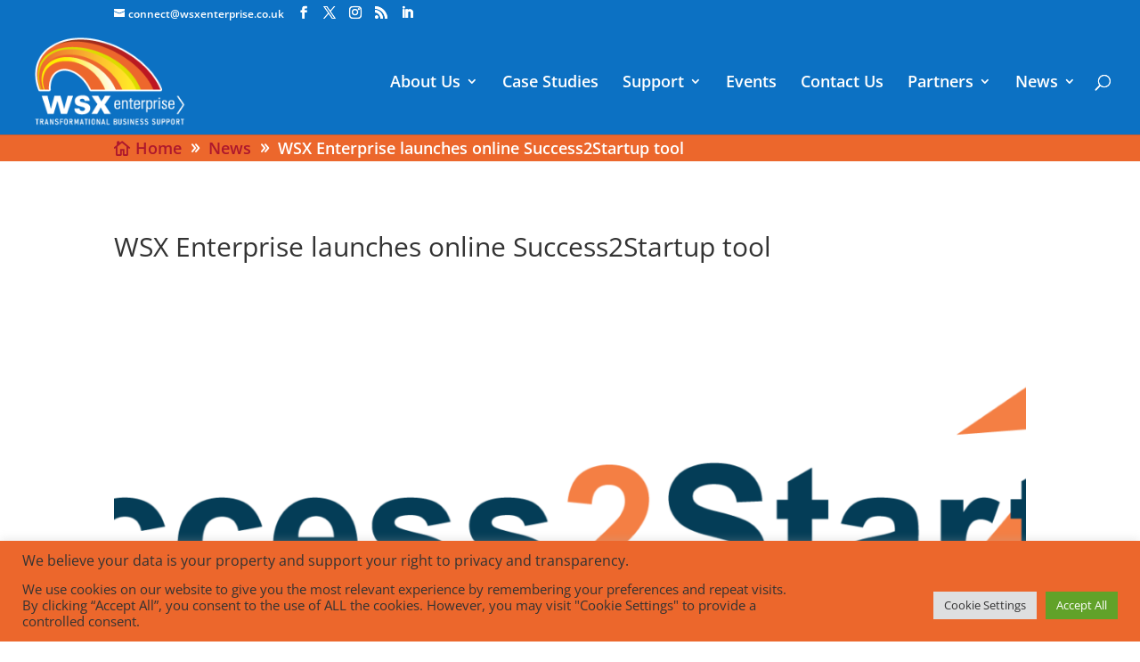

--- FILE ---
content_type: text/html; charset=utf-8
request_url: https://www.google.com/recaptcha/api2/anchor?ar=1&k=6LdHmcUUAAAAAF6JNyVbbPJwrWceenFgyFVOkQGC&co=aHR0cHM6Ly93d3cud3N4ZW50ZXJwcmlzZS5jby51azo0NDM.&hl=en-GB&v=PoyoqOPhxBO7pBk68S4YbpHZ&size=invisible&anchor-ms=20000&execute-ms=30000&cb=wt56xq40kxc5
body_size: 49040
content:
<!DOCTYPE HTML><html dir="ltr" lang="en-GB"><head><meta http-equiv="Content-Type" content="text/html; charset=UTF-8">
<meta http-equiv="X-UA-Compatible" content="IE=edge">
<title>reCAPTCHA</title>
<style type="text/css">
/* cyrillic-ext */
@font-face {
  font-family: 'Roboto';
  font-style: normal;
  font-weight: 400;
  font-stretch: 100%;
  src: url(//fonts.gstatic.com/s/roboto/v48/KFO7CnqEu92Fr1ME7kSn66aGLdTylUAMa3GUBHMdazTgWw.woff2) format('woff2');
  unicode-range: U+0460-052F, U+1C80-1C8A, U+20B4, U+2DE0-2DFF, U+A640-A69F, U+FE2E-FE2F;
}
/* cyrillic */
@font-face {
  font-family: 'Roboto';
  font-style: normal;
  font-weight: 400;
  font-stretch: 100%;
  src: url(//fonts.gstatic.com/s/roboto/v48/KFO7CnqEu92Fr1ME7kSn66aGLdTylUAMa3iUBHMdazTgWw.woff2) format('woff2');
  unicode-range: U+0301, U+0400-045F, U+0490-0491, U+04B0-04B1, U+2116;
}
/* greek-ext */
@font-face {
  font-family: 'Roboto';
  font-style: normal;
  font-weight: 400;
  font-stretch: 100%;
  src: url(//fonts.gstatic.com/s/roboto/v48/KFO7CnqEu92Fr1ME7kSn66aGLdTylUAMa3CUBHMdazTgWw.woff2) format('woff2');
  unicode-range: U+1F00-1FFF;
}
/* greek */
@font-face {
  font-family: 'Roboto';
  font-style: normal;
  font-weight: 400;
  font-stretch: 100%;
  src: url(//fonts.gstatic.com/s/roboto/v48/KFO7CnqEu92Fr1ME7kSn66aGLdTylUAMa3-UBHMdazTgWw.woff2) format('woff2');
  unicode-range: U+0370-0377, U+037A-037F, U+0384-038A, U+038C, U+038E-03A1, U+03A3-03FF;
}
/* math */
@font-face {
  font-family: 'Roboto';
  font-style: normal;
  font-weight: 400;
  font-stretch: 100%;
  src: url(//fonts.gstatic.com/s/roboto/v48/KFO7CnqEu92Fr1ME7kSn66aGLdTylUAMawCUBHMdazTgWw.woff2) format('woff2');
  unicode-range: U+0302-0303, U+0305, U+0307-0308, U+0310, U+0312, U+0315, U+031A, U+0326-0327, U+032C, U+032F-0330, U+0332-0333, U+0338, U+033A, U+0346, U+034D, U+0391-03A1, U+03A3-03A9, U+03B1-03C9, U+03D1, U+03D5-03D6, U+03F0-03F1, U+03F4-03F5, U+2016-2017, U+2034-2038, U+203C, U+2040, U+2043, U+2047, U+2050, U+2057, U+205F, U+2070-2071, U+2074-208E, U+2090-209C, U+20D0-20DC, U+20E1, U+20E5-20EF, U+2100-2112, U+2114-2115, U+2117-2121, U+2123-214F, U+2190, U+2192, U+2194-21AE, U+21B0-21E5, U+21F1-21F2, U+21F4-2211, U+2213-2214, U+2216-22FF, U+2308-230B, U+2310, U+2319, U+231C-2321, U+2336-237A, U+237C, U+2395, U+239B-23B7, U+23D0, U+23DC-23E1, U+2474-2475, U+25AF, U+25B3, U+25B7, U+25BD, U+25C1, U+25CA, U+25CC, U+25FB, U+266D-266F, U+27C0-27FF, U+2900-2AFF, U+2B0E-2B11, U+2B30-2B4C, U+2BFE, U+3030, U+FF5B, U+FF5D, U+1D400-1D7FF, U+1EE00-1EEFF;
}
/* symbols */
@font-face {
  font-family: 'Roboto';
  font-style: normal;
  font-weight: 400;
  font-stretch: 100%;
  src: url(//fonts.gstatic.com/s/roboto/v48/KFO7CnqEu92Fr1ME7kSn66aGLdTylUAMaxKUBHMdazTgWw.woff2) format('woff2');
  unicode-range: U+0001-000C, U+000E-001F, U+007F-009F, U+20DD-20E0, U+20E2-20E4, U+2150-218F, U+2190, U+2192, U+2194-2199, U+21AF, U+21E6-21F0, U+21F3, U+2218-2219, U+2299, U+22C4-22C6, U+2300-243F, U+2440-244A, U+2460-24FF, U+25A0-27BF, U+2800-28FF, U+2921-2922, U+2981, U+29BF, U+29EB, U+2B00-2BFF, U+4DC0-4DFF, U+FFF9-FFFB, U+10140-1018E, U+10190-1019C, U+101A0, U+101D0-101FD, U+102E0-102FB, U+10E60-10E7E, U+1D2C0-1D2D3, U+1D2E0-1D37F, U+1F000-1F0FF, U+1F100-1F1AD, U+1F1E6-1F1FF, U+1F30D-1F30F, U+1F315, U+1F31C, U+1F31E, U+1F320-1F32C, U+1F336, U+1F378, U+1F37D, U+1F382, U+1F393-1F39F, U+1F3A7-1F3A8, U+1F3AC-1F3AF, U+1F3C2, U+1F3C4-1F3C6, U+1F3CA-1F3CE, U+1F3D4-1F3E0, U+1F3ED, U+1F3F1-1F3F3, U+1F3F5-1F3F7, U+1F408, U+1F415, U+1F41F, U+1F426, U+1F43F, U+1F441-1F442, U+1F444, U+1F446-1F449, U+1F44C-1F44E, U+1F453, U+1F46A, U+1F47D, U+1F4A3, U+1F4B0, U+1F4B3, U+1F4B9, U+1F4BB, U+1F4BF, U+1F4C8-1F4CB, U+1F4D6, U+1F4DA, U+1F4DF, U+1F4E3-1F4E6, U+1F4EA-1F4ED, U+1F4F7, U+1F4F9-1F4FB, U+1F4FD-1F4FE, U+1F503, U+1F507-1F50B, U+1F50D, U+1F512-1F513, U+1F53E-1F54A, U+1F54F-1F5FA, U+1F610, U+1F650-1F67F, U+1F687, U+1F68D, U+1F691, U+1F694, U+1F698, U+1F6AD, U+1F6B2, U+1F6B9-1F6BA, U+1F6BC, U+1F6C6-1F6CF, U+1F6D3-1F6D7, U+1F6E0-1F6EA, U+1F6F0-1F6F3, U+1F6F7-1F6FC, U+1F700-1F7FF, U+1F800-1F80B, U+1F810-1F847, U+1F850-1F859, U+1F860-1F887, U+1F890-1F8AD, U+1F8B0-1F8BB, U+1F8C0-1F8C1, U+1F900-1F90B, U+1F93B, U+1F946, U+1F984, U+1F996, U+1F9E9, U+1FA00-1FA6F, U+1FA70-1FA7C, U+1FA80-1FA89, U+1FA8F-1FAC6, U+1FACE-1FADC, U+1FADF-1FAE9, U+1FAF0-1FAF8, U+1FB00-1FBFF;
}
/* vietnamese */
@font-face {
  font-family: 'Roboto';
  font-style: normal;
  font-weight: 400;
  font-stretch: 100%;
  src: url(//fonts.gstatic.com/s/roboto/v48/KFO7CnqEu92Fr1ME7kSn66aGLdTylUAMa3OUBHMdazTgWw.woff2) format('woff2');
  unicode-range: U+0102-0103, U+0110-0111, U+0128-0129, U+0168-0169, U+01A0-01A1, U+01AF-01B0, U+0300-0301, U+0303-0304, U+0308-0309, U+0323, U+0329, U+1EA0-1EF9, U+20AB;
}
/* latin-ext */
@font-face {
  font-family: 'Roboto';
  font-style: normal;
  font-weight: 400;
  font-stretch: 100%;
  src: url(//fonts.gstatic.com/s/roboto/v48/KFO7CnqEu92Fr1ME7kSn66aGLdTylUAMa3KUBHMdazTgWw.woff2) format('woff2');
  unicode-range: U+0100-02BA, U+02BD-02C5, U+02C7-02CC, U+02CE-02D7, U+02DD-02FF, U+0304, U+0308, U+0329, U+1D00-1DBF, U+1E00-1E9F, U+1EF2-1EFF, U+2020, U+20A0-20AB, U+20AD-20C0, U+2113, U+2C60-2C7F, U+A720-A7FF;
}
/* latin */
@font-face {
  font-family: 'Roboto';
  font-style: normal;
  font-weight: 400;
  font-stretch: 100%;
  src: url(//fonts.gstatic.com/s/roboto/v48/KFO7CnqEu92Fr1ME7kSn66aGLdTylUAMa3yUBHMdazQ.woff2) format('woff2');
  unicode-range: U+0000-00FF, U+0131, U+0152-0153, U+02BB-02BC, U+02C6, U+02DA, U+02DC, U+0304, U+0308, U+0329, U+2000-206F, U+20AC, U+2122, U+2191, U+2193, U+2212, U+2215, U+FEFF, U+FFFD;
}
/* cyrillic-ext */
@font-face {
  font-family: 'Roboto';
  font-style: normal;
  font-weight: 500;
  font-stretch: 100%;
  src: url(//fonts.gstatic.com/s/roboto/v48/KFO7CnqEu92Fr1ME7kSn66aGLdTylUAMa3GUBHMdazTgWw.woff2) format('woff2');
  unicode-range: U+0460-052F, U+1C80-1C8A, U+20B4, U+2DE0-2DFF, U+A640-A69F, U+FE2E-FE2F;
}
/* cyrillic */
@font-face {
  font-family: 'Roboto';
  font-style: normal;
  font-weight: 500;
  font-stretch: 100%;
  src: url(//fonts.gstatic.com/s/roboto/v48/KFO7CnqEu92Fr1ME7kSn66aGLdTylUAMa3iUBHMdazTgWw.woff2) format('woff2');
  unicode-range: U+0301, U+0400-045F, U+0490-0491, U+04B0-04B1, U+2116;
}
/* greek-ext */
@font-face {
  font-family: 'Roboto';
  font-style: normal;
  font-weight: 500;
  font-stretch: 100%;
  src: url(//fonts.gstatic.com/s/roboto/v48/KFO7CnqEu92Fr1ME7kSn66aGLdTylUAMa3CUBHMdazTgWw.woff2) format('woff2');
  unicode-range: U+1F00-1FFF;
}
/* greek */
@font-face {
  font-family: 'Roboto';
  font-style: normal;
  font-weight: 500;
  font-stretch: 100%;
  src: url(//fonts.gstatic.com/s/roboto/v48/KFO7CnqEu92Fr1ME7kSn66aGLdTylUAMa3-UBHMdazTgWw.woff2) format('woff2');
  unicode-range: U+0370-0377, U+037A-037F, U+0384-038A, U+038C, U+038E-03A1, U+03A3-03FF;
}
/* math */
@font-face {
  font-family: 'Roboto';
  font-style: normal;
  font-weight: 500;
  font-stretch: 100%;
  src: url(//fonts.gstatic.com/s/roboto/v48/KFO7CnqEu92Fr1ME7kSn66aGLdTylUAMawCUBHMdazTgWw.woff2) format('woff2');
  unicode-range: U+0302-0303, U+0305, U+0307-0308, U+0310, U+0312, U+0315, U+031A, U+0326-0327, U+032C, U+032F-0330, U+0332-0333, U+0338, U+033A, U+0346, U+034D, U+0391-03A1, U+03A3-03A9, U+03B1-03C9, U+03D1, U+03D5-03D6, U+03F0-03F1, U+03F4-03F5, U+2016-2017, U+2034-2038, U+203C, U+2040, U+2043, U+2047, U+2050, U+2057, U+205F, U+2070-2071, U+2074-208E, U+2090-209C, U+20D0-20DC, U+20E1, U+20E5-20EF, U+2100-2112, U+2114-2115, U+2117-2121, U+2123-214F, U+2190, U+2192, U+2194-21AE, U+21B0-21E5, U+21F1-21F2, U+21F4-2211, U+2213-2214, U+2216-22FF, U+2308-230B, U+2310, U+2319, U+231C-2321, U+2336-237A, U+237C, U+2395, U+239B-23B7, U+23D0, U+23DC-23E1, U+2474-2475, U+25AF, U+25B3, U+25B7, U+25BD, U+25C1, U+25CA, U+25CC, U+25FB, U+266D-266F, U+27C0-27FF, U+2900-2AFF, U+2B0E-2B11, U+2B30-2B4C, U+2BFE, U+3030, U+FF5B, U+FF5D, U+1D400-1D7FF, U+1EE00-1EEFF;
}
/* symbols */
@font-face {
  font-family: 'Roboto';
  font-style: normal;
  font-weight: 500;
  font-stretch: 100%;
  src: url(//fonts.gstatic.com/s/roboto/v48/KFO7CnqEu92Fr1ME7kSn66aGLdTylUAMaxKUBHMdazTgWw.woff2) format('woff2');
  unicode-range: U+0001-000C, U+000E-001F, U+007F-009F, U+20DD-20E0, U+20E2-20E4, U+2150-218F, U+2190, U+2192, U+2194-2199, U+21AF, U+21E6-21F0, U+21F3, U+2218-2219, U+2299, U+22C4-22C6, U+2300-243F, U+2440-244A, U+2460-24FF, U+25A0-27BF, U+2800-28FF, U+2921-2922, U+2981, U+29BF, U+29EB, U+2B00-2BFF, U+4DC0-4DFF, U+FFF9-FFFB, U+10140-1018E, U+10190-1019C, U+101A0, U+101D0-101FD, U+102E0-102FB, U+10E60-10E7E, U+1D2C0-1D2D3, U+1D2E0-1D37F, U+1F000-1F0FF, U+1F100-1F1AD, U+1F1E6-1F1FF, U+1F30D-1F30F, U+1F315, U+1F31C, U+1F31E, U+1F320-1F32C, U+1F336, U+1F378, U+1F37D, U+1F382, U+1F393-1F39F, U+1F3A7-1F3A8, U+1F3AC-1F3AF, U+1F3C2, U+1F3C4-1F3C6, U+1F3CA-1F3CE, U+1F3D4-1F3E0, U+1F3ED, U+1F3F1-1F3F3, U+1F3F5-1F3F7, U+1F408, U+1F415, U+1F41F, U+1F426, U+1F43F, U+1F441-1F442, U+1F444, U+1F446-1F449, U+1F44C-1F44E, U+1F453, U+1F46A, U+1F47D, U+1F4A3, U+1F4B0, U+1F4B3, U+1F4B9, U+1F4BB, U+1F4BF, U+1F4C8-1F4CB, U+1F4D6, U+1F4DA, U+1F4DF, U+1F4E3-1F4E6, U+1F4EA-1F4ED, U+1F4F7, U+1F4F9-1F4FB, U+1F4FD-1F4FE, U+1F503, U+1F507-1F50B, U+1F50D, U+1F512-1F513, U+1F53E-1F54A, U+1F54F-1F5FA, U+1F610, U+1F650-1F67F, U+1F687, U+1F68D, U+1F691, U+1F694, U+1F698, U+1F6AD, U+1F6B2, U+1F6B9-1F6BA, U+1F6BC, U+1F6C6-1F6CF, U+1F6D3-1F6D7, U+1F6E0-1F6EA, U+1F6F0-1F6F3, U+1F6F7-1F6FC, U+1F700-1F7FF, U+1F800-1F80B, U+1F810-1F847, U+1F850-1F859, U+1F860-1F887, U+1F890-1F8AD, U+1F8B0-1F8BB, U+1F8C0-1F8C1, U+1F900-1F90B, U+1F93B, U+1F946, U+1F984, U+1F996, U+1F9E9, U+1FA00-1FA6F, U+1FA70-1FA7C, U+1FA80-1FA89, U+1FA8F-1FAC6, U+1FACE-1FADC, U+1FADF-1FAE9, U+1FAF0-1FAF8, U+1FB00-1FBFF;
}
/* vietnamese */
@font-face {
  font-family: 'Roboto';
  font-style: normal;
  font-weight: 500;
  font-stretch: 100%;
  src: url(//fonts.gstatic.com/s/roboto/v48/KFO7CnqEu92Fr1ME7kSn66aGLdTylUAMa3OUBHMdazTgWw.woff2) format('woff2');
  unicode-range: U+0102-0103, U+0110-0111, U+0128-0129, U+0168-0169, U+01A0-01A1, U+01AF-01B0, U+0300-0301, U+0303-0304, U+0308-0309, U+0323, U+0329, U+1EA0-1EF9, U+20AB;
}
/* latin-ext */
@font-face {
  font-family: 'Roboto';
  font-style: normal;
  font-weight: 500;
  font-stretch: 100%;
  src: url(//fonts.gstatic.com/s/roboto/v48/KFO7CnqEu92Fr1ME7kSn66aGLdTylUAMa3KUBHMdazTgWw.woff2) format('woff2');
  unicode-range: U+0100-02BA, U+02BD-02C5, U+02C7-02CC, U+02CE-02D7, U+02DD-02FF, U+0304, U+0308, U+0329, U+1D00-1DBF, U+1E00-1E9F, U+1EF2-1EFF, U+2020, U+20A0-20AB, U+20AD-20C0, U+2113, U+2C60-2C7F, U+A720-A7FF;
}
/* latin */
@font-face {
  font-family: 'Roboto';
  font-style: normal;
  font-weight: 500;
  font-stretch: 100%;
  src: url(//fonts.gstatic.com/s/roboto/v48/KFO7CnqEu92Fr1ME7kSn66aGLdTylUAMa3yUBHMdazQ.woff2) format('woff2');
  unicode-range: U+0000-00FF, U+0131, U+0152-0153, U+02BB-02BC, U+02C6, U+02DA, U+02DC, U+0304, U+0308, U+0329, U+2000-206F, U+20AC, U+2122, U+2191, U+2193, U+2212, U+2215, U+FEFF, U+FFFD;
}
/* cyrillic-ext */
@font-face {
  font-family: 'Roboto';
  font-style: normal;
  font-weight: 900;
  font-stretch: 100%;
  src: url(//fonts.gstatic.com/s/roboto/v48/KFO7CnqEu92Fr1ME7kSn66aGLdTylUAMa3GUBHMdazTgWw.woff2) format('woff2');
  unicode-range: U+0460-052F, U+1C80-1C8A, U+20B4, U+2DE0-2DFF, U+A640-A69F, U+FE2E-FE2F;
}
/* cyrillic */
@font-face {
  font-family: 'Roboto';
  font-style: normal;
  font-weight: 900;
  font-stretch: 100%;
  src: url(//fonts.gstatic.com/s/roboto/v48/KFO7CnqEu92Fr1ME7kSn66aGLdTylUAMa3iUBHMdazTgWw.woff2) format('woff2');
  unicode-range: U+0301, U+0400-045F, U+0490-0491, U+04B0-04B1, U+2116;
}
/* greek-ext */
@font-face {
  font-family: 'Roboto';
  font-style: normal;
  font-weight: 900;
  font-stretch: 100%;
  src: url(//fonts.gstatic.com/s/roboto/v48/KFO7CnqEu92Fr1ME7kSn66aGLdTylUAMa3CUBHMdazTgWw.woff2) format('woff2');
  unicode-range: U+1F00-1FFF;
}
/* greek */
@font-face {
  font-family: 'Roboto';
  font-style: normal;
  font-weight: 900;
  font-stretch: 100%;
  src: url(//fonts.gstatic.com/s/roboto/v48/KFO7CnqEu92Fr1ME7kSn66aGLdTylUAMa3-UBHMdazTgWw.woff2) format('woff2');
  unicode-range: U+0370-0377, U+037A-037F, U+0384-038A, U+038C, U+038E-03A1, U+03A3-03FF;
}
/* math */
@font-face {
  font-family: 'Roboto';
  font-style: normal;
  font-weight: 900;
  font-stretch: 100%;
  src: url(//fonts.gstatic.com/s/roboto/v48/KFO7CnqEu92Fr1ME7kSn66aGLdTylUAMawCUBHMdazTgWw.woff2) format('woff2');
  unicode-range: U+0302-0303, U+0305, U+0307-0308, U+0310, U+0312, U+0315, U+031A, U+0326-0327, U+032C, U+032F-0330, U+0332-0333, U+0338, U+033A, U+0346, U+034D, U+0391-03A1, U+03A3-03A9, U+03B1-03C9, U+03D1, U+03D5-03D6, U+03F0-03F1, U+03F4-03F5, U+2016-2017, U+2034-2038, U+203C, U+2040, U+2043, U+2047, U+2050, U+2057, U+205F, U+2070-2071, U+2074-208E, U+2090-209C, U+20D0-20DC, U+20E1, U+20E5-20EF, U+2100-2112, U+2114-2115, U+2117-2121, U+2123-214F, U+2190, U+2192, U+2194-21AE, U+21B0-21E5, U+21F1-21F2, U+21F4-2211, U+2213-2214, U+2216-22FF, U+2308-230B, U+2310, U+2319, U+231C-2321, U+2336-237A, U+237C, U+2395, U+239B-23B7, U+23D0, U+23DC-23E1, U+2474-2475, U+25AF, U+25B3, U+25B7, U+25BD, U+25C1, U+25CA, U+25CC, U+25FB, U+266D-266F, U+27C0-27FF, U+2900-2AFF, U+2B0E-2B11, U+2B30-2B4C, U+2BFE, U+3030, U+FF5B, U+FF5D, U+1D400-1D7FF, U+1EE00-1EEFF;
}
/* symbols */
@font-face {
  font-family: 'Roboto';
  font-style: normal;
  font-weight: 900;
  font-stretch: 100%;
  src: url(//fonts.gstatic.com/s/roboto/v48/KFO7CnqEu92Fr1ME7kSn66aGLdTylUAMaxKUBHMdazTgWw.woff2) format('woff2');
  unicode-range: U+0001-000C, U+000E-001F, U+007F-009F, U+20DD-20E0, U+20E2-20E4, U+2150-218F, U+2190, U+2192, U+2194-2199, U+21AF, U+21E6-21F0, U+21F3, U+2218-2219, U+2299, U+22C4-22C6, U+2300-243F, U+2440-244A, U+2460-24FF, U+25A0-27BF, U+2800-28FF, U+2921-2922, U+2981, U+29BF, U+29EB, U+2B00-2BFF, U+4DC0-4DFF, U+FFF9-FFFB, U+10140-1018E, U+10190-1019C, U+101A0, U+101D0-101FD, U+102E0-102FB, U+10E60-10E7E, U+1D2C0-1D2D3, U+1D2E0-1D37F, U+1F000-1F0FF, U+1F100-1F1AD, U+1F1E6-1F1FF, U+1F30D-1F30F, U+1F315, U+1F31C, U+1F31E, U+1F320-1F32C, U+1F336, U+1F378, U+1F37D, U+1F382, U+1F393-1F39F, U+1F3A7-1F3A8, U+1F3AC-1F3AF, U+1F3C2, U+1F3C4-1F3C6, U+1F3CA-1F3CE, U+1F3D4-1F3E0, U+1F3ED, U+1F3F1-1F3F3, U+1F3F5-1F3F7, U+1F408, U+1F415, U+1F41F, U+1F426, U+1F43F, U+1F441-1F442, U+1F444, U+1F446-1F449, U+1F44C-1F44E, U+1F453, U+1F46A, U+1F47D, U+1F4A3, U+1F4B0, U+1F4B3, U+1F4B9, U+1F4BB, U+1F4BF, U+1F4C8-1F4CB, U+1F4D6, U+1F4DA, U+1F4DF, U+1F4E3-1F4E6, U+1F4EA-1F4ED, U+1F4F7, U+1F4F9-1F4FB, U+1F4FD-1F4FE, U+1F503, U+1F507-1F50B, U+1F50D, U+1F512-1F513, U+1F53E-1F54A, U+1F54F-1F5FA, U+1F610, U+1F650-1F67F, U+1F687, U+1F68D, U+1F691, U+1F694, U+1F698, U+1F6AD, U+1F6B2, U+1F6B9-1F6BA, U+1F6BC, U+1F6C6-1F6CF, U+1F6D3-1F6D7, U+1F6E0-1F6EA, U+1F6F0-1F6F3, U+1F6F7-1F6FC, U+1F700-1F7FF, U+1F800-1F80B, U+1F810-1F847, U+1F850-1F859, U+1F860-1F887, U+1F890-1F8AD, U+1F8B0-1F8BB, U+1F8C0-1F8C1, U+1F900-1F90B, U+1F93B, U+1F946, U+1F984, U+1F996, U+1F9E9, U+1FA00-1FA6F, U+1FA70-1FA7C, U+1FA80-1FA89, U+1FA8F-1FAC6, U+1FACE-1FADC, U+1FADF-1FAE9, U+1FAF0-1FAF8, U+1FB00-1FBFF;
}
/* vietnamese */
@font-face {
  font-family: 'Roboto';
  font-style: normal;
  font-weight: 900;
  font-stretch: 100%;
  src: url(//fonts.gstatic.com/s/roboto/v48/KFO7CnqEu92Fr1ME7kSn66aGLdTylUAMa3OUBHMdazTgWw.woff2) format('woff2');
  unicode-range: U+0102-0103, U+0110-0111, U+0128-0129, U+0168-0169, U+01A0-01A1, U+01AF-01B0, U+0300-0301, U+0303-0304, U+0308-0309, U+0323, U+0329, U+1EA0-1EF9, U+20AB;
}
/* latin-ext */
@font-face {
  font-family: 'Roboto';
  font-style: normal;
  font-weight: 900;
  font-stretch: 100%;
  src: url(//fonts.gstatic.com/s/roboto/v48/KFO7CnqEu92Fr1ME7kSn66aGLdTylUAMa3KUBHMdazTgWw.woff2) format('woff2');
  unicode-range: U+0100-02BA, U+02BD-02C5, U+02C7-02CC, U+02CE-02D7, U+02DD-02FF, U+0304, U+0308, U+0329, U+1D00-1DBF, U+1E00-1E9F, U+1EF2-1EFF, U+2020, U+20A0-20AB, U+20AD-20C0, U+2113, U+2C60-2C7F, U+A720-A7FF;
}
/* latin */
@font-face {
  font-family: 'Roboto';
  font-style: normal;
  font-weight: 900;
  font-stretch: 100%;
  src: url(//fonts.gstatic.com/s/roboto/v48/KFO7CnqEu92Fr1ME7kSn66aGLdTylUAMa3yUBHMdazQ.woff2) format('woff2');
  unicode-range: U+0000-00FF, U+0131, U+0152-0153, U+02BB-02BC, U+02C6, U+02DA, U+02DC, U+0304, U+0308, U+0329, U+2000-206F, U+20AC, U+2122, U+2191, U+2193, U+2212, U+2215, U+FEFF, U+FFFD;
}

</style>
<link rel="stylesheet" type="text/css" href="https://www.gstatic.com/recaptcha/releases/PoyoqOPhxBO7pBk68S4YbpHZ/styles__ltr.css">
<script nonce="gaU8QPncW8mhf80oPNUC2g" type="text/javascript">window['__recaptcha_api'] = 'https://www.google.com/recaptcha/api2/';</script>
<script type="text/javascript" src="https://www.gstatic.com/recaptcha/releases/PoyoqOPhxBO7pBk68S4YbpHZ/recaptcha__en_gb.js" nonce="gaU8QPncW8mhf80oPNUC2g">
      
    </script></head>
<body><div id="rc-anchor-alert" class="rc-anchor-alert"></div>
<input type="hidden" id="recaptcha-token" value="[base64]">
<script type="text/javascript" nonce="gaU8QPncW8mhf80oPNUC2g">
      recaptcha.anchor.Main.init("[\x22ainput\x22,[\x22bgdata\x22,\x22\x22,\[base64]/[base64]/bmV3IFpbdF0obVswXSk6Sz09Mj9uZXcgWlt0XShtWzBdLG1bMV0pOks9PTM/bmV3IFpbdF0obVswXSxtWzFdLG1bMl0pOks9PTQ/[base64]/[base64]/[base64]/[base64]/[base64]/[base64]/[base64]/[base64]/[base64]/[base64]/[base64]/[base64]/[base64]/[base64]\\u003d\\u003d\x22,\[base64]\x22,\x22eBVAw44DwpPDlMO0wpZKT08sw7UNSF7DucKuVw0TeFleTlZtbgppwrFPwpjCsgYOw7QSw486wpcew7Yiw7kkwq8Sw7fDsATCozNWw7rDvENVAzswQnQYwrF9P3gdS2fCv8Otw7/DgUTDjnzDgDzCo2c4M0VvdcOzwqPDsDBITsOMw7NqworDvsOTw4xqwqBMEcO4WcK6KgPCscKWw6RcN8KEw5ZkwoLCjg/DrsOqLyXCjUomQzDCvsOqX8Kfw5kfw5DDn8ODw4HClMK6A8OJwpRWw67CtA/CgcOUwoPDqMKgwrJjwqpneX1Dwqc1JsOXLMOhwqsMw5DCocOaw5kRHzvCpcOEw5XCpDnDucK5F8O2w5/Dk8O+w6zDsMK3w77DszQFK3YWH8O/ZxLDuiDCnVsUUlY/TMOSw6fDgMKnc8KWw4wvA8KqGMK9wrAWwpgRbMKsw4cQwo7CqWAyUXcgwqHCvVXDqcK0NX3CpMKwwrE4wpfCtw/[base64]/wrpVwpjCqSXDvMKldUVhw7drw71GODHDpcOnTmDClTs2wp5Cw747dcOqQg8Dw5TCocK+JMK7w4Vnw755fwsTYjrDpVs0CsObdSvDlsOwYsKDWXE/M8OMLMOEw5nDiDnDi8O0wrYYw6JbLGFPw7PCoAgfWcObwr85wpLCgcKlH1U/w73DiCxtwq/DozxuAV7CrWvDnMOAEV9yw4DCpcOqw5sFwqTDr0DCpzPCu17Dk2YzAybDlMKww5F7dMKZNipyw6k0w51pwrzDlCA2BsOjw6bDosKqwoDDiMKXIsKSGsOdG8OaQ8KiAsKnw73CgcO1RMK2Y3dLwrTCmMKlOMKAf8OhZhDDkg/Cn8OIwqTDlcONFRRNw4zDmsO3wr1Zw7TCo8O6wqrDp8OAOHPDo2/[base64]/dE1jSsOWMcOIZ0TDnMKKMwZEw5MfEsKpcMKPEH9iEsONw6PDkHxbwp06woHCplHCuzDCoRZTQFrCjsOXwprCg8K+Y2DCtMOcFykdNSQAw7/[base64]/CvSXDizcmSsKLVE7CuRpBMsKaw48ww4xEacOpaBk/w5fCoWNMRwI2w5PDpMKyCR/DkcOZwq3DlMOBw7NBW1xrwrrCmsKQw7RyBcKpw4PDh8KUGcKVwq7CtMKBwonDqUUQG8KUwqN1w6B4B8KjwqnCt8KvNj3ChMO/CwLCqMKVLgjDnsKGwqXCpFzDqxjCksKTwrNPw5HCq8O7H1HDpwLDoFfDqsOPwo/Dq0bDhF0Aw7wkDsO+Q8OUw4fDmSTDgDjDrz7DiDdXBB8jwogdwqLCoQdtc8OtfsKEw41RXWg/wo4nLWHDniHDo8O1w7/DjsKLwpkZwo9twoh0ccOHwrAywq/DtsOew58Ew6nDpcKvZMO/[base64]/[base64]/[base64]/DhjlJwpdEGknDoyIjPGzCocKWE8Otw4PDkggtw5sAw4Qvwr/DpzUGworDtsK5w5tBwpzDt8KawqhIT8OowpvCpScFSMOhF8O1J14aw5ZTCCTDm8KfSsKpw5EtR8KcXXXDr0/CuMK4wonDg8KPwp1uLsKCSMKnwqjDlsK/w6tGw7vDnhLCt8KEwo83UAdjJAwrwqXCrMKNMMOCB8K2FT7CqxrChMKww6MjwpsOI8OIdSw8w4LCisKYH0ZMKH7CjcKVNiTChGgePsO2R8KsVz0PwrzDisOpwqnDrBASesKmwpLDnMONw71Rw5Qxwr0sw6LDq8OdB8K/ZcO3wqY2wosyB8KpImggworCsj0aw53CljMYw63CkFPCn3Idw77CtsO3woB5N2nDmMOtwrgNEcO0QcOiw6giIcKAEBAla0nDlMKCW8OnO8OzBhdyecOaGMKkbEpOMgzDtsOIw6V/BMOtGVMKMEhzw77Cg8KyWmnDs3LDqmvDsT/CuMKJwqs/McOxwrnCsCnCgcOJdw/CuXsbSgBhY8KIQcKiUhbDnwlhwqgJVDPCuMKow5/DlsK/OEUJwoTDlGdNEHXCiMKkwpjCkcOow7jDgcKzw4fDl8OdwqFwNzLCscKxBiZ+C8OEwpMYw6fDnsKKw4zDuVPCl8O/wpDCs8KfwoheZcKAISvDksKnYMKBQ8OBwq7DmhVTwolxwp4vdcK/[base64]/[base64]/wqzDpjVbLBzDr8O7cC8qNClwworCsHBBCzQcwq5BLcO/wpYLSsKIwoYcw4d5Z8OFwpDDoyYYwp7Ds03ChcOuejnDoMK8WsOxQsKdwqTDucKhAF0gw5zDqyFzE8KpwrEKayHDrRM5w4QLH09Iw7fCrW0Hw7TDv8OjDMKKw7vChXPDkyYtw4bDhnhydggANHfDsRZ/IsO5eATDtsO/wr9WeTZrwo4JwqwyNE3CpsKJXGFsOWsDwq3ClcO3CjbChmbDuSE4QsOQEsKdwpMywrzCtMOlw4DCvcOfw6AeJ8KYwo9uD8KFw77CiULCvMOewrvCh2VNw63CixDCvzHCpcO8ZzjCqE5/[base64]/CmcK/wrl5dQfCpsKkw6ZgasO/w5vDglDDuMO6wonCkhVeeMKMw5MQDsKhwojCjXRuDXTDs1A1w4DDnsKSw7AwWzTCjRRdw6DDuVEIPhDCvGg0VMOCwqs4B8O+THdowpHCnMK2w6XDmMOow6XCvkvDlMOPwoXCgUzDl8Kjw77CgMK9wrICGCHDpcK3w7/[base64]/O8Ohw5BIMcO7A0/DsmXDlTbCp8OPw4vDmzkCwroaHMKmDcO5HcKEE8KabRPDucO/wrAWFA3Dsz9qw5zCngpCwqoYTEITw5IDw4Mbw6jCtMKiP8O3ThNUwqsZKMO5wovDnMKlNm7Drzg4w4ARw7nDmcO6GE3Dr8OjSVvDoMO2wq/CrcOmw43DosKHD8OoIGbCjMOOB8Kkw5MgSiXCisKxwrMIUMKPwqvDoyEYQsOgWsK+wpLCrMKKTX/CrcKvPMKnw67Dj1XCrxbDtsKUPSccwoHDpsOQOyVOw54ww7E0EMOcwo8SFsKJwpHDjzXCnwIbOsKZw6/CgQplw4XCgA1Lw4MSw64YwqwNDEbDiyXChBnCh8O3asKqF8Ojw5/CvcKXwpMMwpjDscKAH8O9w5Z/w7oPVhMIfz8qwoLDnsKJIDbDl8K+e8KWM8K5A3TCmcOvwqXDqWgqKyPDgMKcRMORwoN7fzHDsEw/wpzDuz3Cv0PDnsOIYcO1SnrDvR3Cuw/DocO3w4nDq8Orwq7DsDsZwqHDtcK9BsO/w45JccKQXsKZw6UXLMKTwodcJMKaw43CiSQBOxnCssONcTZUw40Nw6LCh8KzH8KRwr9hw4DCusOyLSAjJ8KXH8Omwq/[base64]/DkcOrwqPCpMOfwqZ5wr3Cq8O/dErCg2LDiGNGNMKubMOSOj9gaCvDi0Qiw7g9wrXDkkgOwokyw7FlQDXDg8Kzw4HDu8ODTcOEP8KNbBvDgHvCllXCgsKIMz7Cv8KSFXUpwrjCpELCucKAwrHDrRrChAAjwoxYF8OPTGZiwowgZHnCmsKDwro+w5Q1fT/DhEtowpR0wpvDq2/[base64]/CsAzDmgnDvsOAw6IuI8KTH8Oqw5NlXA3CmW8bN8KvwpY1w7rDglHDnR7DuMO/wr/CiBfCi8K9wp/DocKLRyVLA8KJw4nDqcOqdD3DkG/CuMOKBX7Cl8OiX8Oewr7Cs1/DvcOuwrPCpghjwplcw6PCk8K7wqjDr0kIXArDrAXDrsKgH8KmMiltIS0saMOvwrl3w6bDuloXw6MIwr9dERdLw5wLRjXCojvChhZ/[base64]/DncK+wq3CrF1Xwqpqw6bDqUrDo8Oiwrw1ZMO0PjDCpUQPT1HDocO3LsKyw6pcXW7CjQMUVcKaw43Cg8KZw7nCiMOIwqXCssOVCRTCosKhWMKQwofDkBBuNcO+w7nDgMKuwovCpxjCrMOnS3VyPcO7BcK/fSNudcOPJwLCi8KEAw8lw4kqUGVYwonCoMOyw6DDv8Kfci1hw6EDwog8wofCgAETw4MYwoPChsKIdMKtwonDknvCpMKoPEEXQsKWw43CqX4Aaw/CnnrDlQNgwpXCi8Kbak/DpDoUUcKpwrjDkRLCgcOYwrsewpJ7FBlxAyANw7HCp8Klwpp5MlrCvTfDnsOmw43DgQ3Du8KsfA3DjsK0C8KMRcKswpHCngrCpcK3w7DCsB3DjsOaw4bDt8OSwqpNw7d2PsOwTCDCjsKVwpjCvE/Cv8Oew4fDlAw0BcOMw7DDviLCr3PCqsKzEkjDv0TCj8OWQHjDglo+A8KfwovDgyk6cgrDssKJw7oMcG4xwoLDtzzDgkRUVlpxw7/[base64]/Ct8OIw5QYw7jDk8OHwpEGa8Kmw58HwpzCnWTCsMOzwqY+S8OkSxTDqMObajBbwpRYS2/DlMKzw4nDlsOOwoYhb8K6HwcuwqMlw6Rrw5TDqkcYL8OcwoPDtMKlw4TCgcKXwqfDhyo+woPCvcOXw5JCK8Ohw5ZPw7PDlibCgsKswrDDt2Afw70ewq/Dp1XDq8KkwphkJcOkwoPDqMK+UC/CjkRjwpXCnWEZW8OTwosEZGzDksKFXDnDqcKkRsKUTcOTPcK+OirCpsOLwp3CncKSw63CpzJtwrdlw7Vhwq4WU8KEwrsqKkvCocO3RWHCrDoLBxJkRyfDvcKOw6fCs8O7wrPCt0fDmBE/PD/[base64]/DpMKTJ8K/[base64]/w45/wpbDpcOaBnjClUgVJmvCjsOBwrkAw5LCsgjDhMOpw5nCnMKjGAE5w7UZw684RcOhQcK4w5TCi8OLwoDCmsO8w449dkbClHl3JGh0wr17JsKTwqVUwqxVw5/DmsKuSsOlKijDnFTDuV/CuMOzQh8Lw7LCmsKWcGjDkwQtwrjCsMO5w47Djk0Bwr4LAG/CrcOfwrJ1wppYwqoTwpfChTnDgMOUayXDmG4RGTDDksOuw7TCgcKDY1V9woTDlcOwwrN4w74ew41CHznDoW7Dm8KrwrrDlMK4w5oqwqfCjXvCjDZpw4PCmcKze0lAw7Q+w6zDjkUxU8KdY8K8dsKQVsK1wo3CqU3DqcKpwqHDuHsfbMK5N8O/GjDDkwlrfsKtVsK5wpjDs38BQxbDjcKxwrDDnMKtwoczCgfDnijCqXQpBHxZwq1tHsOOw4vDsMKYwoLCnsOKw4TCtMKgaMOKw60IcMO5DRkEZ2TCusOXw7g/wpkYwoMETcONwrDDuiFBw7Ekanl5wohUwp9gWMKfc8Kbw53DlsOaw4kJwofCs8OUw6rCrcOCcg3CoTDDpD5gaT5tXXTCmsOIfsKGd8KEAsOqAMOheMOpdcOzw4/Cgw4uV8K/Z2ICw53DhxnCgsOswpzCsifDhw4nw5hjwoPCu14MwpXCu8KjwpTDtmDDnFbDmjLCghEJw7/Ch2gsO8K0QjzDi8OoMcK1w7LCjxcdWMKsPkvCpH7Cnzw7w49mw4/CriHChVPDsVrCpW1+SMOJGcKqL8O+eUPDjMOrwplgw4PDj8O7wrHCvsOswrPCgcO3w7LDnMOiw4YJSQ8oeHfDsMONSGFxw544w7hyw4DCuh3CqMOLGlHClwjCu3/CmERNSAXCiwoKUWwpwosfw5IERxXDpcOkw4rDuMONEDFowpNvZcKqwocxwqdCDsO/w77CrE8Jwodvw7PDngZ3wootwp7DrjPCjE7CvsOJw4bCmcKWMMOswqLDknQHwpY+woA5wrJNfcO7w4FPCH59CQPCkWTCtsOGw4zCijfDqMKqMiLDnMKEw5jCrsOpw5LCrcKYwrJhwrsUwrYXPz5Jw6wUwpsXwpLDmwTChkZmKgNKwpzDphNyw6PDrsOmwo/DngsnccKbw4sTw7HCgMO0e8OGGhnCkiDDpXHDqTcLw5YewrTCr2FoWcOFT8KiTMK3w6x/E0BnbBXDtcOjHn0zw5PCtmLClCHCl8OobcOlw5wHwqR5w5YjwoHClX7DmiVQPzopSmfDgi/DsBnDpWNqH8OJwoV/w6HDjWrCpcKMwrXDgcKfTmjCnsKkwpMnwqDCj8KMwr0pbsKUGsOUwrnCv8OswrZsw41bCMKFwrzCnMO6L8KEw5cRMMKmwolQXT3Dlx7DgsOlTMO5T8O+wq/DpDQnQcOWe8Kuwro7w5ZEw5hMw5x5JcOMfGjCuUBhw4wROXphKHHCgcKZwoUQdsKcw6bDi8OCwpdTXTMGPMOIw7cbw719EFkfRUfDhMOaJHHCt8Osw7AIVWvClcK5w7DCgE/DnFrDq8KWRjTDjgMYaWrDisOkw5rCg8KJRMKDTWR/wrsAw4fCqMOvwqnDnRAZd1FkAA9hwptTwqofw6kKHsKowrZ8w7wKwrzClsO6EMK1XSo+ZWXCjsOFw4oQFsKOwqw3S8OqwrxNAcOQC8OaU8OwAMK/woHCmyPDqsKwe2R+P8Ogw4N9woLCtk9pYcKywrsMIR7CgT57JRQSGWrDlsKhw5LCi3zCh8K+wpkcw4UZwrsgNcONwp8Cw4YFw4HDrX9EB8KWw6UXw60Rw6vCpBAian7DscOoCh0Fw5zDs8OdwrvCtCzDssOFED0wEENxwr0IwrTCuTTCiVs/wrRWaS/CpcKwZMK1TsKgwp/CtMKfwrrCpF7DgSQ/wqTDnMOMwrsEf8K5FBXCocOWaAPDiylIwqlnwoYRWi/Cs0ghw7/ClsKZw7wuw7saw7/Ds2hvQcK0wp0YwotSwogVbDbCjh/[base64]/Dq8Ktw63ChMOxDyVRRmpJwpvCr8OnO1rDhBhMwrbCom5BwpzDrMO/fGrDmhnDsXvCviLDjMKhf8Kuw6cwJ8KiHMOswoQvGcKHwppgQMKGw4Z1HQDCisOtUsOHw7xuwo9PPcKywqbDscOQwqTDn8OYWl8ufmZOw7ElU3bDpnpww4jDgFE5VjjCmMKBDFI/FFLDmsO4w50gw6/DtUrDlVTDpR/Cu8KBaEF7aUwCKCkGdcKtwrBNCwd+d8O+d8KLRsOMw6hgABERE3Q+wqXDnMOxdl1lLRjCksOjw6gswqjCoxJCwrRgawsoecKawowybsKFFW9lwqbDmcKlw7EbwoBWw500LsOiw4fCgsOnG8OraEETwqDCucOdw6/DuW/DqivDt8KnRcO9GHMsw4zCpsKPwqouDnVyw6nCu3HChMOiCMO+woEeGhnDlDfDqmpJwogRXhJHwrkPw4/DnMOGQkzDqHbCr8OvdALCjA3DiMONwpR/[base64]/[base64]/BsK2P8OTw6E2wpABMsOEwrRPQTZIWFFfw6w/ARjDigpHwqvDiljDlcK6WB/[base64]/wq05wrXDt2UPwrpaw6zChMOsw4Ecw5wYwpvDtsOlGQU0wpdOL8KYYsOicsOmQS/DsQADTcO0wr/[base64]/DtsKIe8KPw7DDjDoke8Ksw6Qnwqpqbn7Dl2HCkMK3woXCl8KqwobDvlJ3w4nDvGFxw60/Xnxzb8KpfsOQOcOpwqfCgcKqwrnCrMKqAUcrw55GB8KzwoXCvXIyUcOGR8OefMO2wojDl8Otw73DtngFRsK0F8KHYmcrwoXCmMK1LcK+V8KZW0ckw5jCuhIhCBgRwoXDhCHCosKMwpPDq2DCncKRFCDCkcKyIsKiwp/CrVpJQsK8IcO5VsK4CMODw4vCnk3CksOTfHUiwpFBPMKTMl0cPMKzAcOnw4DDp8K4w4PCvMOtFsK4cy9DwqLCqsKpw7B+wrTDkHfCqsOLwrHCsEnCuz/Dhmt7w5TCn0tUw5nCjzTDuVZ/wqXDmG7DgsOKewbCmsOew61TKMKSfmFoFMKGw6g+w6DDj8KwwpvCqgleLMKmw5bDu8OKwrpVwrtyf8K1UWPDmUDDqsK/wo/CuMKywrBhwprDlizCpQnCgMO9w61LSjJfKlHDlWnDgj3DssKXwp7DgMKSG8OeYsKww4ovHMOIwoh/w4Zrwq5fwrtqLcOAw4HCjh3Cp8K7aXU7BMKbwoTDkClKwpFMYMKXAMOPTDLCg1hrNlHCnipkw5QwJcK2EcKvwrbDq3/CtTTDu8KCTcOywobCg03CkFPChkvCrxluBMK+wqnCjgUbwrkFw4TCqFlSLSotMi8qwq7DnQjDq8O3VRrCucOvSjd/[base64]/[base64]/CgxvDq8KMwospdMKJOF/DuzDCs8OHXMOddFbDpVjDpFnDtTfCnMOPAjsvwpQCw6zDr8KBw4zDs3/CjcO1w67Cq8OYRDPCpw7Dj8OwZMKQKsOUVMKKIcKKw7DDmcOvw4xZVhrCsT/CucOaEcKKwqrCgMKPK1IuT8OBwrhGbjALwoN6JibChsO6YsK8wocVUMKyw6EqwojDgcK6w6TCjcO5w6TCqsKWaErCvD0HwonDkV/CkV3CmsKgKcODw5t8AsKXw5UxXsKew5FVUkMSwpJnwr3Cl8KvwrTDj8KGcxJrDcOkwozCnjnCncO2ZsOkwqnDqcKlwq7CnSbDmMK9wrZtDsKKWXg0YsOvaAfCiX0WbMKgF8Kjwo04HcO2wq3DlwINEEkcw7cqwpDDoMO6wp/CsMOmFQNRVMKvw78nwofCj1d+T8KQwprCqcOkIjBDScK4w4dAwpjCpsKSIVnCskzCmMK2w6x0w7LDmsKEbsKMNT/DgMKbC0nCtcKGwrrCu8OcwqVdw5TCnMKEasKuScKHdnHDjcOLKMKWwpoAWBlBw7/DmMOfLGVlRcOYw6AhwoHCr8OGIsOxw6szw5ESbFQVw4pWw6NSKjxbwo4JwpDCmsKkwrvCiMOlAUnDpV7Cv8Otw5M/wol0wooIw7MKw6R8wpfDisO9ZcKXZsOrbVAkwo/Dh8KVw5XCp8Omwrgmw4LChcOKXjszacK5JsOYG2wDwo7DgMOOKcOoYzkWw7bCh2rChWZQCcKVWztjw4LChcKZw4rCm1tpwrEawqfDuGbCtHzCt8OAwpzDjiZGbMOiwr/Djg7CtSQZw5l+wofDocOqICVNw7xawp/[base64]/CsUZdNlnDrsOhGCLCokPDlsOiLAcsHUbDux/CtMK1fQ7CqnLDqsO0ZsOAw54LwqvDnsORwo5dw4DDoQkcwqfCvRDDtBnDucOPw4oyczfCh8KZw5jCgEjDp8KvF8O9wowXJcKZPG/CocKvwqPDsULDhl9Hwp8lOHMnTmUiwoZewqvDrmNyM8Knw4k+X8KPw7TCsMOZwpHDnyBiwoAEw6MIw7FGbBDDgSwMA8Ktwo3DognDnjNbInHCpcOnJMOIw6/Dk1bCjSoQw5IQw7zCpzfCsl7Cm8O2AMOWwqwfGF3Cu8OqH8KmfMKoUsKBWsO8KMKjwr3CsGh4wol9YVFhwqB5woYAFkY8IsKjE8OuworChMK8Kk/CgzVNImTDhg7Cq2TCi8KsWcK9Um/DnAZZT8KbwozDjMKew5oYDVhFwrsMYjjCpVhswrdzw715wrrCkHDDmsO3wqHDmlrDrVtKwpXDhcOlQcKzJnrDv8OYwrpkwqvDuktLQMOTQ8KZwplBwqwcwrlqIcKFYREqwonDpcKSw6vClkPDksK5wqskw5FjbGIDw78wK3BMIMKfwoXChwfCtMOqMsKtwoF4wo/DuiRewq/CjMKKw4FOB8OvHsKrwoJcw6bDt8KAP8K6IigIw6EDwrXCo8K2HMKewqXDmsKCwqHCqFUNJMKmwpsETQA0wqnClRjCpRnCt8KTfn7ClhzCiMKJDD9zRT4CJsKzw5V+wqZKAQzDsVtsw4rCkgRvwq/[base64]/[base64]/wpjDuWfDrcO9SMKRw6jDmsKwb8KeNcKxw6l2NUodw6jCtAfCvcOZaVXDkRDCm3kzwoDDgGNWZMKrwqzCqk/[base64]/[base64]/Ckm1YwrNrLsOfw6nDisOYw4TCkcOwwpMOw448wqrDn8KXNsO/wqvDl3g5Un7CmsKdw5N2w68QwqwywonCpyEUSDBDIGJddMKmD8OGU8KKwoXCscOXa8O3w755wqZZw5k3MDTClBMvUQTCrRHCsMKMw5vCtXNRR8O+w6fCk8KJTsOqw6nClEBmw7jCpW0Hw518G8KMI3/CgFtgQ8O+BsK3CsKjw7Mywo06fsO5w7rCqcOTT33CmMKQw5rCnsKmw5JxwpYKdXgUwrzDrEYCLcKfR8KNfsKtw6Evdz/[base64]/CtnkPEkbCvMK4G2NRd1phw4HDm8KRLcOPw44mwp8FHmhIfcKDXsKtw6zDpsOaFsKKwqgSwpjDuSrDlsKqw5jDqlYbw5Izw5nDh8KWA20WFMOqGsKFecO3wp1Ww6sqNQnDgHUGfsKywoUsw5rCtXbCvjbDj0fCp8OdwpbDjcKjZwhqd8Ovw7DDv8Oxw5bCq8O2c0/CrU7Dk8OTVsKBwptVwqLCn8OnwqZww69fXwsLwrPCtMOYA8OEw6VMwpHDsV/CignCnsOEwrTDpMO4VcKvwqNwwpTCrsOkw4pIwrTDow/CpjbCsXVJw7DDnXLCmD1/ZcKqZcOhw5J9w6XDlsOjCsOlVUZZacK8w73DssOZwo3Dr8Kbw7LDmMOJM8KEFjnClhPClsORwrLCt8Kmw6TCtMKpUMKjw4chDXxjNQbDsMKjNMOIwoFEw7gYwrjDn8KQw6snw7rDhsKaXcOhw55qw6JnFMO+VT/Cq2zDhiVqw6rDpMKbPyXCl3coNWDCucOLaMOZwrVhw67Cs8K3dXdbL8ObZW5KGcK/CELDkH90w6/CvDRkwrjCiUjCuj5EwqsYwqTDusO2w5DCtQM8KsOrXMKSYBJYXj3DkxDClsKNw4HDujVww5nDjsK8XcKSHcOLV8K7wpXCmSTDuMO8w50+w4E5w4rDrQ/[base64]/[base64]/woLDg37DoSPDr3bDgUYSdQF1EMKUcxfCnMO8w7oiL8ONIsOhw5TCj0HCu8Ozf8OKw7AYwrA9BCogw41Ewqg0DMOWZcOsdXNrwp3Dn8ONwo/ClMOBUcO4w6PDtcK6R8KsIUbDjyrDmj3CpHXCtMOFwpnDj8KRw6/CuDtmEx8qWcKSw4rDtw1Ywr0TfCPDm2bDicOswqPDk0DDqwDDqsOUw5HDvcOcwozDrTZ5dMO2VcKoG2zDlQbDuWXDg8OaWhrCvAdVwohlw5jCrsKfNEh2wogVw4fCv37DpnvDtE3DpsOIeyrCsmoWFHsuwq5Cw7fChsOPVBFdw7gUQnoDOXk/HgvDoMKLwpfDkWPDsG9OKUwawqPDoTbDkzzCu8OkHALDusO0U0DDuMOHLwk9Jw5aPC58CkDDngl3wrocwqcbMcK/bMKlwofCrCViFsKHQkPCoMO5woXClMKsw5HCgsKow5nCqDPDicKZa8KFwrhywpjDnE/[base64]/Cp8KDwrYWHsKjwo7DuMKOJQLDmcOeSHbCsSAkwqPDrikvw6l1wrkrw7kjw4zDv8OrGMKOw6hVXSEyRsO4w4FMwpdNXhFAEiLDsVfDrEl7w57ChR55EVUTw7ltw7DDvcOKBcKRw5nCu8KaCcOZM8O9wo0kw4vCmGt0wq9CwpJDTsOMw5LCsMOLZFfCjcOTwppDFsO/wqPClsKzIsOxwoxnRRzDikUmw5rDnwTDqMOsI8OpMhthw7LChSYfwrJiTMKMakPDtMKCw5gJwpLCsMOeW8Kgw5M4bMOCBcO1w7JMw6JQw43DssK8w7grwrfCmcKHwpHCnsKlQMOvwrc+R1sRUMKBESTCuWbCgW/[base64]/[base64]/Du0nDsWQ3w6ZYSA11bDpIw6hTYBorw6XDjRQMBsOYXsKJKjBfdj7DncK0wrxVwoHConhFwpfCgBBZLsOLYMKeYn3CjE3DmsOqF8KBwojCvsO9GcKiEMOtAxU6w49awpPCoR9ibcOVwq80woPCvcKTJy/DlsORw61+JUrDhCFMwpvDnGDDlcOdJMOYKsOybsKaWQzDk0B8DsOtUcOPw7DDqRRydsOpwrx0AiDCgMOzwrDDscOIR0EwwozCjmvDmAJgw4MQw5Uawr/Ctg5pw6JfwoYUw5rCg8KKwp8eOA1oNnwvAFnChGbCtMOpwoNkw4JrOsOIwo9ndz9FwoI9w5LDn8KuwrdrHWfDhMKwC8OmUMKjw6DCo8OaGl/[base64]/CswXCh8OvwrcQGTdfw5FvZsO9TMOYwrzDl0bCkwfDjgLClMOjworDhMKURcKwO8O5wrt/w49JPFBySMKfO8OYwpMXWVBfMFN8PsKqMXxpUwjDksKowo0/w44yCgjDgMOye8OfEcKaw6rDtsKXMytrwrfCvgdQwqBsA8KAWMK9woHCpnvCnMOmasK8wq1vZTrDkMKbw4xgw4kdw4DCnMOkTcK1THFRTMO+w7LCusOhwrFCdMONw5XCtMKqR216asKrw6oQwoIldcODw6kbw4MeacOQwochw5R8AcOjwqItw7vDkDPDq3/Do8K3w4QhwpbDqWLDrGR4bsKew5Fmw57CncKaw6fDmEHDhsKOw7tZfRbChcOBw5/CgE/[base64]/Dq2nDpzljwr4zw7vCpVnCtMO0w6QpXgsTO8Omw5vDqXxQw7fCmMKuWVfDoMOZEcKTwocGw5vDomBdfjUVeEvCvXlSNMO/[base64]/DhjZtw6nDlx08HcOGwqcYw6TCmMOMw57ChsOVMcOow6fDgGAdw7ELw4omIsKvLsKCwrgVUsORwqohwpoDaMOOw5AANwfDksOewr0Pw7AfesKZD8OYwq7ClMOySzFjcj3ClQzCpw7DsMK6WMOtwrzCmsOzOQIsMxDCqQQkEyh/b8Ktwooaw6lkR3cOM8Oxwo4jHcOXwo5qXMOKw7Qpw6nCoQrCkiZ4OMKMwo3ClcK+w6PDu8OAw7DDq8KWw7jCscKDw5Vuw6MwPsOGYcOJw5dbwr/Cmjt7EUkZesOyLzxWbcOQACDDsWV4XlZxwrPCm8K7wqPCgMO+dsK1WcOdIiViw7ZAwr7Ci3wbesKIdXHDn1LCoMKrInLCi8KtM8OrTCpvCcOFIMO6KX7Dtw9twooywpc7FMOJw6HCpMK3wofCjMOew5QGwpVlw6/Cg3rCs8OWwpvCii3Cn8OswowDTcKrFCrCosOQF8KqbsKKwq3Doi3Cm8OhcsKUDhstwqrCqsOFw4hYBcONw5/CnSPDvsKwEcK/[base64]/DtsOqEyPCgD3DrsKWTsK1NlUyeXV2OnvCoMK1w5UzwpVDYwR5w7/DmMKxwpbDrsK1w5bCqSwgeMOuPhvCgBNEw4PCvcOwTMOGwrHCvQTDksOLwogiBcO/[base64]/Ch8Kww77ChzkHQ17ComXCnRfCoMOlflctRMK2PcORLmsnGTohw7dAbADChXNRHHxaf8OtXCXCssO2wp7DnRoaD8OWaXrCmgXDtsKdCER9wpBGGX/CiXoTwrHDvAbDiMOKdSHCtsOlw65jEMOtK8OAeijCrGUPwojDoj7CpsKZw5nClsKjJmV5woJew6gqdsK5EcORw5bCkWFewqDDsAtFw7bDoWjCnkEbwooPR8O7a8K0w79iCDfCi2w3D8OGXnLDncKAw5R1wpBDw7odworDkcK0w5bCnFzDuytAGsO+fXtOY1/Ds3lmwq/ChRXCpcOrHB57w74+IRxuw7TCpMOTClHCuFo2SMOPLsODDMKvW8OZwrZvwp3CgHoMGEfDpmbCslvDingMdcKAw4ZmIcOXMAIkwrXDocO/H1ZNfcO7P8KAwqrCgj7CjyQJDH9bwr/Dg0nDp0LDnXIzIzBLwq/CnWXDrMOWw74Nw4xheXRzw7waMXpuHsOHw5B9w6Eaw6gfwqrCvsKMwpLDiAHDvQXDksK7dl1TYHrCvsO0wonCrArDnwlNdgbClcOwYcOUw41/ZsKuw6jDs8KmDMKueMOVwpYpw4UGw5NGwrXCo23CiFEORsKTwoBww6oRd09/w5oKwpPDjsKYw7bDtWVsSMKSw6fClDIQw4vDssKqCsO7VSbCoT/Dkg3CkMKnaFrDksOofsOxw7hlYlEXegnCvMONegDCiWASemgDA0HDsnbDh8KPQcKhDMORRH/DjTbCliDDsn5pwp0HWsOlV8OTwrbCsEkpSnHCqcKlNjRow7N+wrgWwq8+WjUtwrI/bXTCvy7Ds2ZUwoXCmcKcwpxfw6TDkcO7e2xqUsKeKcOHwq92EMOpw5pEOE8Rw4TCvgYmbcOJQ8OmEMOzwqNWVcKiw7LClyZIOTkXfsOVHMKTw6MkL0/Dunx4MMOvwpPClkHDiRR0woXDsyjCv8Kew47DrhUweFIPEsO+wo8oFsKGworDtcKgw53Dslkhw4pRcl9WNcORw4/CqVc/ZcKywpzCikJCP3jDjDhPXcKiU8KhSQLDt8K+Y8Klwoo5wpTDj2zDjAxcNhZCMFrDoMOwD2zDk8K5GsKaDmpFE8K7w5RwXMK2w4Zdw6HCuCbCmMK5RzrCh1jDn0bDu8K0w7t7ecKVwo/DrsOcOcO8wonDlcOowoUAwpDCvcOMFC84w6jDmWVcRFHCmcKBGcKhLQskXsKOC8KSEUIXwppWQjrCgxfCqHHCocORRMKIFMKowp86THI0w6l/C8KzQy8VDm3DmsOUwrEaG0UKwqF/wqLDjDXDhcO/w4PDmW0/NEsMVXMNw6towrNdw4IpBMONcMOPfMKtc3ofdwPCq35eWMOcQxwCwqDChS5Mwo3DpEnCq2rDt8KOwpvCvsOKNsOrQsKpcFfDlGvCusOCw4DDj8KwGz7Cv8OUYMK2woPDpAHDgsOmVcKbHBdRbDkTMcKvwpPCqXvCg8OQUMOGw67CgEfDg8O1wpM4wqlzw7cNZcKEKT/[base64]/ClMOQwrEdwpPCksOowrR2wp00w6lND17DrQhFEBhfw6IEWyB0B8Oow6TDnF8qYioEw7HDn8KFM1wOJFxaw6jDscKdwrXDtcOkwpFRw5zDkMOJwopNJsKHw5vDrMOBwqbCl0hMw73Cg8OEScOYPcKWw7jCpcOaecOLUiobaETDshYNwrM/[base64]/CmkHCiBjDgsO6w5xwBMOpw7bCjj8pEsOew50Qw5pUTsOta8O1w6BzWjwawroQwrkBcAhCw48Dw6YRwqsPw7grCD8sWChiw7kOHB1CC8OkVkfDrHZyGWxtw7MSY8KYWXPCpmrDpnlLcWXDpsKewrYkQF3CjXTDt2DDicO7G8OtSMKywqgiAsK/T8KLw7plwojDjQ5YwoUgAsOWwrDDvMOBWcOef8O0NQDCmsKLQ8Ojw4hnw7dNHmYRW8KfwqHCgTvDmUzDnxXDksOVwo9QwodqwpzCh3hpKHxJw7sLXC/CqQsyZSvCoy/CgURKBR4kQHfChMO+AMOneMOjw5/CnCfDhcK/OMOKw7tBe8OUHUjCuMKYZkdHCcKYP1XDiMOQZRDCscKqw6/Dr8O1LcKLEsKjakdlGynDtcKdOADDnMK+w6DCisOFXCHCvh4tIMKlBm/CmsOfw703BMKxw61UA8KaOsKXw7fDusOiwrHCr8O5wpkIb8Kewp4jKi07wonCq8OYDSNAcQZmwooFw6ZaccKVYsOmw59mBsOAwq0ww750wojCukEww7t6w5swP20wwo3Cr0Rpd8O/[base64]/D8O4wrXDshLDul4LKsO4w7bCk8Oxw7PDn8KiGsObw73DrCHCusOIwo7DglAOYMOmwqp0woQTwodPwp0xwo5xwp9cJkBvOMKgXcKAw4FrZcOjwonDmsKFw5PDlsKSMcKXKjfDicKFYQJ+NsOYV2fDnsK7JsKPBwN9DsOQGHgLwqLDrjomTMK8w78sw5zDgsKqwr/DoMK4w6rDvQTCvV/DisOqYSlEGCJ7w4zCjwrDkFDCmQjCrcKxw54/woQgw5VbX2xLaR3CuAUowq0VwpkMw5fDgyPDni3Ds8KQN1RJwqDDh8OFw6PCo1/CtcKjCsOLw5xZwo5YXC8sdcK2w7TDgsO0wofCg8KfK8OZaDPClBhewp7CicOlLcO2wqxowpxBAcOMw5tPVnnCvMO6woJCTcKfFj/Co8OIUCErRXMYRzvCoWJ7O13Dt8KCE0l1YsOJacKtw7vDuzbDtMOOwrdHw5nClRnCuMKvCWbDl8OAQMKMDHjDh33Dgk54wqBew5RAwpjCuGbDkcKWeXrCsMOZR2bDiRLDvkgPw4HDhDIewoAgw6/Ch0sVwpkkN8KWK8KUw4DDvAMHwrnCoMOJecOewr1cw718wqPDtTkrE2nCvlTCnMKGw4rCqAXDj1o3MAILVsKCwrZpwo/Di8KpwrfDmXXCoQ8Gwr8ZZMKwwpXCn8Ksw5zCjAowwoBzLsKKw63Ct8O9cHIVwoIxEsOAU8KXw5V/[base64]/DlBHCiCV+DMKBwqTCkF3CtsK0FsKJM8Olw7oQwqVKfWF8NXXDgMOkChfDrcOiwo/DlMO1FmMRZcKFwqQ9w5nCsGxhRD4QwqIwwpNdLzpeK8Okw4dNA3XCpn7DrHkfwoXDusOMw40vwqrDrF1Aw6TCmMKDa8KtNWkHD2YLwq/[base64]/DqTtHw4tvwoo1w5ZAasOoV8OSY8K+w6hgEsKcwrgmYcOLw5xMwpQTwpsfw4nCucOCMMOGw6/[base64]/CviQNOijDkQ/DoMK+w4LCvsOFwoXDrTUsw7TDnkHCr8OIw5Icwo7CgypmcsKDK8Kcw6TDs8OhFgHCkHdMw5DCncORw7Rdw5rDlSrCk8KUcnQDFiITKAQyRcKbw5HCv15yRsOPw4sWKsOGcVTCgcKbwprDhMOtwoFaTFo7Un8xQkxIRcOOw4MsJC/ClsO4LcOawrkRIXvCiQ/[base64]/[base64]/DtjjDg8KmBMOdw7LCoiEeGnfCgzbDnnvCjzVQejbCqMKywo8LwpfDn8K0eSLCoDVFBDDDicKQwr7DkGfDlMOgMhXDpsOdBH1vw4ttw5TDv8KJbEPCqMOMaxIOAcKdPhHCgC3DpsO3F1LCtj1oCMKQwqbCo8KpesOTwp/CjQdUwo1LwrZxCn/CicOnNcKtwpp7BWV6GSRiKMKjBz1CTRHDmjhOPz9/wpDCgw7CjMKdw4nDrcO2w4lHAGTCkMKQw7UMXyHDusO5WlNWwpIfUkhuGMOOw77DjMKnw55Aw7cCXwjDiFAWMMKEw6t8Q8KXw7wSwoxTbcK3wog3Tho2w4A9Y8Kjwps/wrHCnsKtCmvCucKebjQjw6Acw6NwfinCvsO7YFzCsyRLFhQaeRQKwqJwXibDlC/DrsKjJypqF8KJZ8ORwot9a1XDiHnCsCECw5MTE1nDocOLw4fDghDDrsO8R8OMw5VyGmpdGCnDtAQBwqDDqMKQWGTDtsK5bwFWNsKDw7nDhMK4wqzCjU/[base64]/[base64]/Ox9ewppERcKbeApLMx3ClE5CYEx5wpM1QW0UXQpcRUJuLiwQw5M2FlnCp8K7WMK3wrHDlwXDrcOxJMOEZlBFwpHDn8K6SRgBw6AjaMKcw5zCmgzDlMK5dgnCjcKyw4jDr8O5w5khwpnCiMOlcm4Nw5rDi2vCgybCm2IRUWQdTSA/wqTCmsOJwp8ew7XCjcOnY0XDg8KKRRfCs0PDhzPCogFTw6Vow7PCsg50w4fCrhltZ1fCrHYvRUvDsDIgw7rClMOwEcOPwqrClMK6LsKSLcKOw7kmw7RnwrHCnz3CrAshwrXCkwcZwpvCuS/Ch8OGFMO8QlFeG8O4DAcBw4XCnsOPw61BbcK0RXDCvBfDiXPCuMKqDy5wasOkw6vCrhPCucOzwoXDmm8JfiXCisO1w4/Cr8O1wobChC1HwpXDtcKowrRQw6Mmwp0uMQ5+wpnCisK9WlzCs8OHBSvCln/DnMOIOkB2wrQXwpVZw49rw5XDhA4sw50eHMKrw4I1wr/[base64]/Cq1RyNcOvw6skZX3CkcOKeMKzLsK/WMKzFcOhw5zDj2jDsVDDv21cFsKpaMKZJMO7w5Nsfxpyw5ZmbTlQa8OheTw5NsKVYm8lw7fCnzEAPBtuC8O7woc+SGbCrMOJL8OewqvDth9VcMKUw7JjL8OWOB4Kw4RMdWjDpMOVb8O8w6jDtUzDrD0uw6J/WMKWwqnCo09EU8OZwoxNVMOCwpoFwrTClsKIHXrClMKKaRzCsDQdwrArTsKtE8KmDcKFw5EEwonDq3tOw78wwpoiw5ghw59lYMKWZkQNw7g/woRYXnXDkMOxw4vDnAUTw5QXZsOYwozCvsKNfTJ0w5XCi0XCjQDDjcKIZjg2wpnCqEg8w7zCsgl7fU/Dr8O1wowWwrPCo8KOwpsBwqA5G8OLw7rCtVXCvMOawoXCrsO7wplqw4sQLyfDmBtJwp9nw51xNFvCqXU1XsO9aDpoXh/Dv8OWw6bCnGzDqcOww4cFR8KPCMKjw5U1wrfDuMOZMMKvw4tPw5YIwoseQVvDoSVnwqkNw5YpwpzDtMOjDcObwp7DjhEOw4AhTsOaZ0jChz1zw6V3AGdywpHCjGJSGsKNecOQW8KLCcKPO0DCpFfDscOcM8OXPVTDti/Ch8K/N8Kiw6JUesOfW8OXw7/Dp8Onwq4qe8KQwrzDojrDgMOTwqnDjMOjB0ooOCfDlE7DuHIOD8KMCzLDs8Kjw5tPLAspwofCpsKyWT/Cp2B3w53Ci1ZkUsK2McOswp9Swq9tSVUnwqvDsQPCvMK3PjoydBMlCkHCssK6ZWfDl2vDmVoYRsO8w7vCocKpG0Fiw60awovCtGs3JG/DrREXwpomwrh7LhJjc8OIw7TChcK1w4Igw7LDgcKRdTjCkcOcw4ljwrDCqjLCj8KeCDDCpcKdw4Vmw6YWwpzCmMKgwqE4wrHCgHnDi8K0wrk0F0XDqcOAbQ\\u003d\\u003d\x22],null,[\x22conf\x22,null,\x226LdHmcUUAAAAAF6JNyVbbPJwrWceenFgyFVOkQGC\x22,0,null,null,null,1,[21,125,63,73,95,87,41,43,42,83,102,105,109,121],[1017145,304],0,null,null,null,null,0,null,0,null,700,1,null,0,\[base64]/76lBhnEnQkZnOKMAhk\\u003d\x22,0,1,null,null,1,null,0,0,null,null,null,0],\x22https://www.wsxenterprise.co.uk:443\x22,null,[3,1,1],null,null,null,1,3600,[\x22https://www.google.com/intl/en-GB/policies/privacy/\x22,\x22https://www.google.com/intl/en-GB/policies/terms/\x22],\x22yRVxxgFG789TLmwM/GyjOhtbQfO1XN+MY7fur3SCchY\\u003d\x22,1,0,null,1,1768934924981,0,0,[48,167,24,24],null,[31,19],\x22RC-Plfb1DQm3qEuNA\x22,null,null,null,null,null,\x220dAFcWeA4IC46FTgNPrePZR4wKhRbx8CiT0aF1Npkgy83SRADWqOY6dGayidvNozrfy-7gXNnXmuiFg3fop6HV0drjGlvFajf5ng\x22,1769017725037]");
    </script></body></html>

--- FILE ---
content_type: text/css
request_url: https://www.wsxenterprise.co.uk/wp-content/themes/divi-child/style.css?ver=1.0.0
body_size: 228
content:
/*
 Theme Name:     WSX Child Theme
 Theme URI:      https://www.elegantthemes.com/gallery/divi/
 Description:    Divi Child Theme
 Author:         WSX Enterprise
 Author URI:     https://www.elegantthemes.com
 Template:       Divi
 Version:        1.0.0
*/
 
/* =Theme customization starts here
------------------------------------------------------- */
/*** Take out the divider line between content and sidebar ***/
#main-content .container:before {background: none;}
 
/*** Expand the content area to fullwidth ***/
@media (min-width: 981px){
#left-area {
    width: 100%;
    padding: 23px 0px 0px !important;
    float: none !important;
}
}